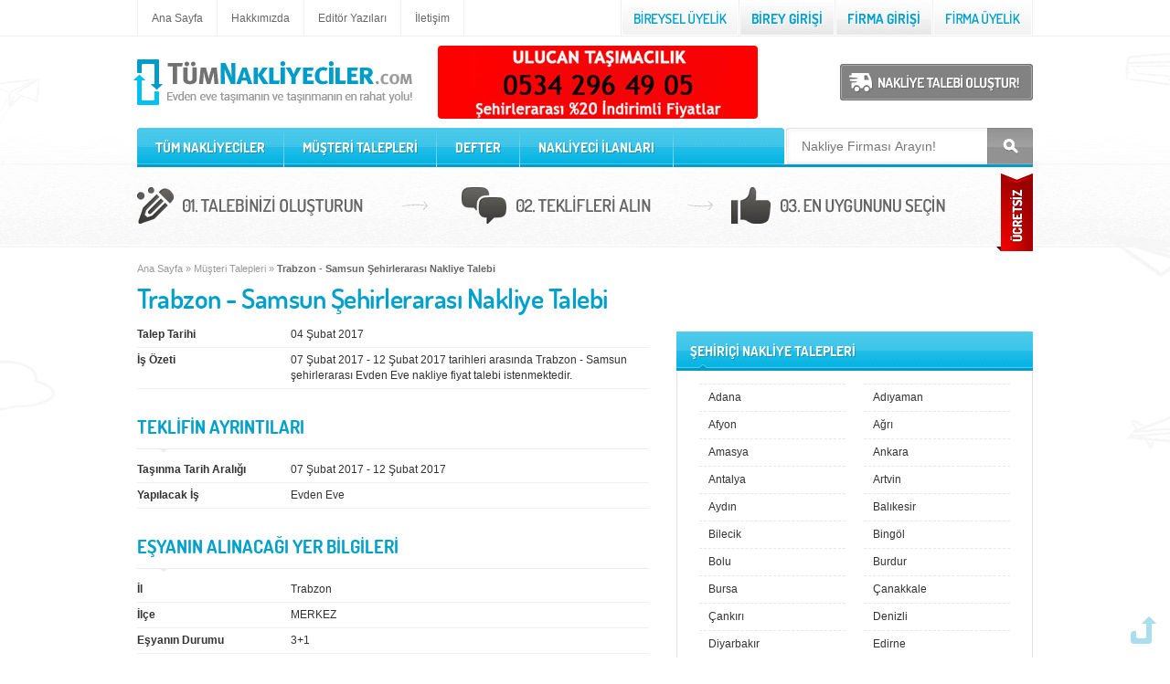

--- FILE ---
content_type: text/html; charset=utf-8
request_url: https://www.tumnakliyeciler.com/musteri-talepleri/1063
body_size: 21963
content:

<!DOCTYPE html PUBLIC "-//W3C//DTD XHTML 1.0 Transitional//EN" "https://www.w3.org/TR/xhtml1/DTD/xhtml1-transitional.dtd">
<html xmlns="http://www.w3.org/1999/xhtml">
<head><title>
	1063 no'lu Trabzon - Samsun Şehirlerarası Nakliye Talebi
</title><meta http-equiv="content-language" content="tr-TR" /><meta http-equiv="content-type" content="text/html; charset=utf-8" /><meta name="description" content="1063 no&#39;lu Trabzon - Samsun Şehirlerarası Nakliye Talebi, bu nakliye talebi hakkında bilgi alabilirsiniz aynı zamanda teklif verebilirsiniz." /><meta name="viewport" content="width=device-width, initial-scale=1, user-scalable=no" />
<link rel="stylesheet" type="text/css" href="/css/style.min.css?v=1.2" media="screen" />


    <link rel="canonical" href="https://www.tumnakliyeciler.com/musteri-talepleri/1063" />
    
<script type="text/javascript" src="/fancybox/lib/jquery.mousewheel-3.0.6.pack.js"></script>
<script type="text/javascript" src="/fancybox/source/jquery.fancybox.js?v=2.1.4"></script>
<script type="text/javascript" src="/fancybox/source/helpers/jquery.fancybox-buttons.js?v=1.0.5"></script>
<link rel="stylesheet" type="text/css" href="/fancybox/source/jquery.fancybox.css?v=2.1.4" media="screen" />
<link rel="stylesheet" type="text/css" href="/fancybox/source/helpers/jquery.fancybox-buttons.css?v=1.0.5" />
<script type="text/javascript">
    $(document).ready(function () {
        $(".fancybox").fancybox();
        $(".companyImages").fancybox();
        $(".iframe").fancybox({
            'width':'560',
            'autoScale': false,
            'transitionIn': 'none',
            'transitionOut': 'none',
            'type': 'iframe'
        });
        $(".iframes").fancybox({
            'width': '390',
            'autoScale': false,
            'transitionIn': 'none',
            'transitionOut': 'none',
            'type': 'iframe'
        });
    });
</script>


    <script type="text/javascript" src="/scripts/formatPrice.js"></script>
    <script type="text/javascript" src="/scripts/jquery.numeric.js"></script>
    <script type="text/javascript" language="javascript">
        $(document).ready(function () {
            $(".numeric").priceFormat({ centsLimit: 0, centsSeparator: '', thousandsSeparator: ',' });
        });
    </script>
</head>
<body>
    <form name="aspnetForm" method="post" action="./1063" id="aspnetForm">
<div>
<input type="hidden" name="__VIEWSTATE" id="__VIEWSTATE" value="/[base64]////[base64]/[base64]///[base64]////[base64]////[base64]///xZDS0VkaXRvci5ORVQuUmVzaXplRGlyAQAAAAd2YWx1ZV9fAAgCAAAAAAAAAAC4CwAAuAsAAPoAAADuAgAAAAXB////IUNLRWRpdG9yLk5FVC5TY2F5dENvbnRleHRDb21tYW5kcwEAAAAHdmFsdWVfXwAIAgAAAAEAAAAFwP///ydDS0VkaXRvci5ORVQuU2NheXRDb250ZXh0TWVudUl0ZW1zT3JkZXIBAAAAB3ZhbHVlX18ACAIAAAAHAAAACQMAAAAJAwAAAAUAAAAFvv///yFDS0VkaXRvci5ORVQuU2NheXRNb3JlU3VnZ2VzdGlvbnMBAAAAB3ZhbHVlX18ACAIAAAAAAAAABkMAAAAFZW5fVVMJAwAAAAZFAAAABTEsMSwxCQMAAAABuf///+f///8BAAAABkgAAAAEa2FtYQgAAAAJSQAAAAlKAAAACQMAAAAJTAAAAAAFs////xhDS0VkaXRvci5ORVQuU3RhcnR1cE1vZGUBAAAAB3ZhbHVlX18ACAIAAAAAAAAAAAEGTgAAABAvKF5ib2R5XC58XlwuKS9pBk8AAAAKL1x3K1wuXHcrLwlQAAAAAAAAAAAAAAAJOAAAAAlSAAAAAQk4AAAABlQAAAAERnVsbAlVAAAACVYAAAAAAQWp////[base64]/gAAAALCqwb/AAAAAsKsBgABAAACwq4GAQEAAALCrwYCAQAAAsKwCZYAAAAGBAEAAALCsgYFAQAAAsKzBgYBAAACwrQGBwEAAALCtQYIAQAAAsK2BgkBAAACwrcGCgEAAALCuAYLAQAAAsK5BgwBAAACwroJlgAAAAYOAQAAAsK8Bg8BAAACwr0GEAEAAALCvgYRAQAAAsK/[base64]/[base64]" />
</div>

<div>

	<input type="hidden" name="__VIEWSTATEGENERATOR" id="__VIEWSTATEGENERATOR" value="7BBB0C29" />
	<input type="hidden" name="__EVENTVALIDATION" id="__EVENTVALIDATION" value="/wEdAAP9/2tLc/cSVeVKXC4eUQjbTCewZqgnNKe/clcC6wRRwuheS8/Z20yrcWVVWbTQjkqq3m1KqgYZeDImfcLssZx5y8BN4Ms+aODYLvQw6r6tvg==" />
</div>
        <div id="outer-wrap">
            <div id="inner-wrap">
                <div class="main-wrap">
                    <div id="toTop"><a href="#" onclick="$('html,body').animate({scrollTop:0},500,function(){});return false;">Yukarı</a></div>
                    
<script type="text/javascript">
    function external() {
        if (!document.getElementsByTagName) return;
        var linkler = document.getElementsByTagName("a");
        var linklerAdet = linkler.length;
        for (var i = 0; i < linklerAdet; i++) {
            var tekLink = linkler[i];
            if (tekLink.getAttribute("href") && tekLink.getAttribute("rel") == "external nofollow") {
                tekLink.target = "_blank";
            }
        }
    } window.onload = external;
</script>
<div id="topBar">
    <div class="wrap">
        <div id="topLinks">
            <ul>
                <li><a href="/" rel="dofollow" title="Evden eve nakliye">Ana Sayfa</a></li>
                <li><a href="/hakkimizda">Hakkımızda</a></li>
                <li><a href="/editor-yazilari">Editör Yazıları</a></li>
                <li><a href="/iletisim">İletişim</a></li>
            </ul>
        </div>
        <div id="ctl00_header_pnlNotLogin">
	
            <div id="topLogin">
                <ul>
                    <li><a href="/uyelik/sirketinizi-ekleyin">
                        <img src="/images/top-new-company.png" alt="yeni şirket" /></a></li>
                    <li><a href="/login/sirket-giris">
                        <img src="/images/top-enter-company.png" alt="firma giriş" /></a></li>
                    <li><a href="/login/uye-giris">
                        <img src="/images/top-enter-user.png" alt="kullanıcı giriş" /></a></li>
                    <li><a href="/uyelik/uye-olun">
                        <img src="/images/top-new-user.png" alt="yeni kullanıcı" /></a></li>
                </ul>
            </div>
        
</div>
        
    </div>
</div>
<div id="head">
    <a class="nav-btn" id="nav-open-btn" href="#nav">MENU</a>
    <div class="wrap">
        <div id="logo">
            <a href="/" rel="dofollow" title="Evden eve taşımanın ve taşınmanın en rahat yolu!">
                <img src="/images/logo.png" alt="Evden eve taşımanın en rahat yolu" />
                
            </a>
        </div>
        <div id="topButtons">
            
            <a href="/uye/nakliye-talebi-olustur">
                <img src="/images/button-ask-price.png" alt="" /></a>
        </div>
        <div class="bannerTop">
            <li><a href=tel:+905342964905 rel="external nofollow" alt=""><img src=/images/ulucanlar.png /></a></li>
        </div>
    </div>
</div>
<div id="mobilebanner">
    <a href="tel:+905342964905" rel="nofollow">
        <img src="/images/ulucanlar.png" alt="Ulucan Nakliyat" style="margin-bottom: 15px;" />
    </a>
    
    
</div>
<div class="jui-message"></div>

                    
<div id="nav-wrap">
	<div class="wrap">
		<div id="nav" role="navigation">
			<div class="block">
				<div id="topSearch">
					<input name="ctl00$navigation$tbSearch" type="text" id="ctl00_navigation_tbSearch" class="keyword" placeholder="Nakliye Firması Arayın!" />
					<a href="javascript:;" onclick="CommonOperation.MakeSearch();"><img src="/images/link.gif" alt="Button" class="none" /></a>
				</div>
				<ul id="topnav">
					<li class="fc">
						<a href="/">TÜM NAKLİYECİLER</a>
						<span class="general">
                            
                                    <i><a href="/evden-eve-nakliye-firmalari/adana/1">Adana</a></i>
                                
                                    <i><a href="/evden-eve-nakliye-firmalari/adiyaman/2">Adıyaman</a></i>
                                
                                    <i><a href="/evden-eve-nakliye-firmalari/afyon/3">Afyon</a></i>
                                
                                    <i><a href="/evden-eve-nakliye-firmalari/agri/4">Ağrı</a></i>
                                
                                    <i><a href="/evden-eve-nakliye-firmalari/aksaray/68">Aksaray</a></i>
                                
                                    <i><a href="/evden-eve-nakliye-firmalari/amasya/5">Amasya</a></i>
                                
                                    <i><a href="/evden-eve-nakliye-firmalari/ankara/6">Ankara</a></i>
                                
                                    <i><a href="/evden-eve-nakliye-firmalari/antalya/7">Antalya</a></i>
                                
                                    <i><a href="/evden-eve-nakliye-firmalari/ardahan/75">Ardahan</a></i>
                                
                                    <i><a href="/evden-eve-nakliye-firmalari/artvin/8">Artvin</a></i>
                                
                                    <i><a href="/evden-eve-nakliye-firmalari/aydin/9">Aydın</a></i>
                                
                                    <i><a href="/evden-eve-nakliye-firmalari/balikesir/10">Balıkesir</a></i>
                                
                                    <i><a href="/evden-eve-nakliye-firmalari/bartin/74">Bartın</a></i>
                                
                                    <i><a href="/evden-eve-nakliye-firmalari/batman/72">Batman</a></i>
                                
                                    <i><a href="/evden-eve-nakliye-firmalari/bayburt/69">Bayburt</a></i>
                                
                                    <i><a href="/evden-eve-nakliye-firmalari/bilecik/11">Bilecik</a></i>
                                
                                    <i><a href="/evden-eve-nakliye-firmalari/bingol/12">Bingöl</a></i>
                                
                                    <i><a href="/evden-eve-nakliye-firmalari/bitlis/13">Bitlis</a></i>
                                
                                    <i><a href="/evden-eve-nakliye-firmalari/bolu/14">Bolu</a></i>
                                
                                    <i><a href="/evden-eve-nakliye-firmalari/burdur/15">Burdur</a></i>
                                
                                    <i><a href="/evden-eve-nakliye-firmalari/bursa/16">Bursa</a></i>
                                
                                    <i><a href="/evden-eve-nakliye-firmalari/canakkale/17">Çanakkale</a></i>
                                
                                    <i><a href="/evden-eve-nakliye-firmalari/cankiri/18">Çankırı</a></i>
                                
                                    <i><a href="/evden-eve-nakliye-firmalari/corum/19">Çorum</a></i>
                                
                                    <i><a href="/evden-eve-nakliye-firmalari/denizli/20">Denizli</a></i>
                                
                                    <i><a href="/evden-eve-nakliye-firmalari/diyarbakir/21">Diyarbakır</a></i>
                                
                                    <i><a href="/evden-eve-nakliye-firmalari/duzce/81">Düzce</a></i>
                                
                                    <i><a href="/evden-eve-nakliye-firmalari/edirne/22">Edirne</a></i>
                                
                                    <i><a href="/evden-eve-nakliye-firmalari/elazig/23">Elazığ</a></i>
                                
                                    <i><a href="/evden-eve-nakliye-firmalari/erzincan/24">Erzincan</a></i>
                                
                                    <i><a href="/evden-eve-nakliye-firmalari/erzurum/25">Erzurum</a></i>
                                
                                    <i><a href="/evden-eve-nakliye-firmalari/eskisehir/26">Eskişehir</a></i>
                                
                                    <i><a href="/evden-eve-nakliye-firmalari/gaziantep/27">Gaziantep</a></i>
                                
                                    <i><a href="/evden-eve-nakliye-firmalari/giresun/28">Giresun</a></i>
                                
                                    <i><a href="/evden-eve-nakliye-firmalari/gumushane/29">Gümüşhane</a></i>
                                
                                    <i><a href="/evden-eve-nakliye-firmalari/hakkari/30">Hakkari</a></i>
                                
                                    <i><a href="/evden-eve-nakliye-firmalari/hatay/31">Hatay</a></i>
                                
                                    <i><a href="/evden-eve-nakliye-firmalari/igdir/76">Iğdır</a></i>
                                
                                    <i><a href="/evden-eve-nakliye-firmalari/isparta/32">Isparta</a></i>
                                
                                    <i><a href="/evden-eve-nakliye-firmalari/istanbul/34">İstanbul</a></i>
                                
                                    <i><a href="/evden-eve-nakliye-firmalari/izmir/35">İzmir</a></i>
                                
                                    <i><a href="/evden-eve-nakliye-firmalari/kmaras/46">K.Maraş</a></i>
                                
                                    <i><a href="/evden-eve-nakliye-firmalari/karabuk/78">Karabük</a></i>
                                
                                    <i><a href="/evden-eve-nakliye-firmalari/karaman/70">Karaman</a></i>
                                
                                    <i><a href="/evden-eve-nakliye-firmalari/kars/36">Kars</a></i>
                                
                                    <i><a href="/evden-eve-nakliye-firmalari/kastamonu/37">Kastamonu</a></i>
                                
                                    <i><a href="/evden-eve-nakliye-firmalari/kayseri/38">Kayseri</a></i>
                                
                                    <i><a href="/evden-eve-nakliye-firmalari/kirikkale/71">Kırıkkale</a></i>
                                
                                    <i><a href="/evden-eve-nakliye-firmalari/kirklareli/39">Kırklareli</a></i>
                                
                                    <i><a href="/evden-eve-nakliye-firmalari/kirsehir/40">Kırşehir</a></i>
                                
                                    <i><a href="/evden-eve-nakliye-firmalari/kilis/79">Kilis</a></i>
                                
                                    <i><a href="/evden-eve-nakliye-firmalari/kocaeli/41">Kocaeli</a></i>
                                
                                    <i><a href="/evden-eve-nakliye-firmalari/konya/42">Konya</a></i>
                                
                                    <i><a href="/evden-eve-nakliye-firmalari/kutahya/43">Kütahya</a></i>
                                
                                    <i><a href="/evden-eve-nakliye-firmalari/malatya/44">Malatya</a></i>
                                
                                    <i><a href="/evden-eve-nakliye-firmalari/manisa/45">Manisa</a></i>
                                
                                    <i><a href="/evden-eve-nakliye-firmalari/mardin/47">Mardin</a></i>
                                
                                    <i><a href="/evden-eve-nakliye-firmalari/mersin/33">Mersin</a></i>
                                
                                    <i><a href="/evden-eve-nakliye-firmalari/mugla/48">Muğla</a></i>
                                
                                    <i><a href="/evden-eve-nakliye-firmalari/mus/49">Muş</a></i>
                                
                                    <i><a href="/evden-eve-nakliye-firmalari/nevsehir/50">Nevşehir</a></i>
                                
                                    <i><a href="/evden-eve-nakliye-firmalari/nigde/51">Niğde</a></i>
                                
                                    <i><a href="/evden-eve-nakliye-firmalari/ordu/52">Ordu</a></i>
                                
                                    <i><a href="/evden-eve-nakliye-firmalari/osmaniye/80">Osmaniye</a></i>
                                
                                    <i><a href="/evden-eve-nakliye-firmalari/rize/53">Rize</a></i>
                                
                                    <i><a href="/evden-eve-nakliye-firmalari/sakarya/54">Sakarya</a></i>
                                
                                    <i><a href="/evden-eve-nakliye-firmalari/samsun/55">Samsun</a></i>
                                
                                    <i><a href="/evden-eve-nakliye-firmalari/siirt/56">Siirt</a></i>
                                
                                    <i><a href="/evden-eve-nakliye-firmalari/sinop/57">Sinop</a></i>
                                
                                    <i><a href="/evden-eve-nakliye-firmalari/sivas/58">Sivas</a></i>
                                
                                    <i><a href="/evden-eve-nakliye-firmalari/sanliurfa/63">Şanlıurfa</a></i>
                                
                                    <i><a href="/evden-eve-nakliye-firmalari/sirnak/73">Şırnak</a></i>
                                
                                    <i><a href="/evden-eve-nakliye-firmalari/tekirdag/59">Tekirdağ</a></i>
                                
                                    <i><a href="/evden-eve-nakliye-firmalari/tokat/60">Tokat</a></i>
                                
                                    <i><a href="/evden-eve-nakliye-firmalari/trabzon/61">Trabzon</a></i>
                                
                                    <i><a href="/evden-eve-nakliye-firmalari/tunceli/62">Tunceli</a></i>
                                
                                    <i><a href="/evden-eve-nakliye-firmalari/usak/64">Uşak</a></i>
                                
                                    <i><a href="/evden-eve-nakliye-firmalari/van/65">Van</a></i>
                                
                                    <i><a href="/evden-eve-nakliye-firmalari/yalova/77">Yalova</a></i>
                                
                                    <i><a href="/evden-eve-nakliye-firmalari/yozgat/66">Yozgat</a></i>
                                
                                    <i><a href="/evden-eve-nakliye-firmalari/zonguldak/67">Zonguldak</a></i>
                                
						</span>
					</li>
					<li class="spacer"><img src="/images/nav-spacer.png" alt="ara" /></li>
		            <li><a href="/musteri-talepleri">MÜŞTERİ TALEPLERİ</a></li>
		            <li class="spacer"><img src="/images/nav-spacer.png" alt="ara" /></li>
		            <li><a href="/nakliyeci-talepleri">DEFTER</a></li>
		            <li class="spacer"><img src="/images/nav-spacer.png" alt="ara" /></li>
		            <li><a href="/nakliyeci-ilanlari">NAKLİYECİ İLANLARI</a></li>
		            <li class="spacer"><img src="/images/nav-spacer.png" alt="ara" /></li>
				</ul>
				<a class="close-btn" id="nav-close-btn" href="#top">Back</a>
			</div>
		</div>
	</div>
</div>
                    <div class="w100"> 
                        <div class="wrap">
                            <div id="addRequest"><a href="/uye/nakliye-talebi-olustur">Talebinizi oluşuturun, teklifleri alın, en uygununu seçin</a></div>
                            <div class="content">
                                 
                                
                                <div id="breadcrumb">
                                    <div id="ctl00_pnlNavMap">
	<a href="/">Ana Sayfa</a> » <a href="/musteri-talepleri">Müşteri Talepleri</a> » <strong>Trabzon - Samsun Şehirlerarası Nakliye Talebi</strong>
</div>
                                </div>
                                <div id="ctl00_pnlPageTitle" class="pageTitle">
	<h1>Trabzon - Samsun Şehirlerarası Nakliye Talebi</h1>
</div>
                                <div class="lb">
                                    
<div class="requestDetail">
	<i>
		<label>Talep Tarihi</label>
		<span>04 Şubat 2017</span>
	</i>
	<i>
		<label>İş Özeti</label>
		<span>07 Şubat 2017 - 12 Şubat 2017 tarihleri arasında Trabzon - Samsun şehirlerarası  Evden Eve nakliye  fiyat talebi istenmektedir.</span>
	</i>
</div>
<div class="subTitle">TEKLİFİN AYRINTILARI</div>
<div class="requestDetail">
    <i>
        <label>Taşınma Tarih Aralığı</label>
        <span>07 Şubat 2017 - 12 Şubat 2017</span>
    </i>
    <i>
        <label>Yapılacak İş</label>
        <span>Evden Eve</span>
    </i>
</div>
<div class="subTitle">EŞYANIN ALINACAĞI YER BİLGİLERİ</div>
<div class="requestDetail">
    <i>
        <label>İl</label>
        <span>Trabzon</span>
    </i>
    <i>
        <label>İlçe</label>
        <span>MERKEZ</span>
    </i>
    <i>
        <label>Eşyanın Durumu</label>
        <span>3+1</span>
    </i>
    <i>
        <label>Eşya Nasıl Taşınabilir</label>
        <span>Asansör Kullanılacak</span>
    </i>
    <i>
        <label>Kat Durumu</label>
        <span>6</span>
    </i>
    <i>
        <label>Paketleme Nasıl Olacak</label>
        <span>Paketleme Şirket Tarafından Yapılacak</span>
    </i>
</div>
<div class="subTitle">EŞYANIN GİDECEĞİ YER BİLGİLERİ</div>
<div class="requestDetail">
    <i>
        <label>İl</label>
        <span>Samsun</span>
    </i>
    <i>
        <label>İlçe</label>
        <span>BAFRA</span>
    </i>
    <i>
        <label>Eşya Nasıl Taşınabilir</label>
        <span>Asansör Yok, Merdiven Kullanılacak</span>
    </i>
    <i>
        <label>Kat Durumu</label>
        <span>Giriş</span>
    </i>
</div>
<div class="subTitle">AÇIKLAMA</div>
<div class="requestDetail">
    <p>Eşyaların demonte edilerek, depolamaya uygun bir şekilde sağlam ve temiz malzemelerle paketlenmesini istiyorum.</p>
</div>
<div id="ctl00_leftblock_pnlRequestFormNotAuth">
	
    <div class="makeOffer"><a href="/uyelik/sirketinizi-ekleyin"><img src="/images/make-offer.png" alt="" /></a></div>

</div>

<div class="subTitle">ONLINE EKSPERTİZ - EŞYA FOTOĞRAFLARI</div>

<strong>Kullanıcının talebine ait resimleri görmek için üye olmanız gerekmektedir.</strong>

                                </div>
                                <div class="rb">
                                    

<div class="headerBlue">
	<h4>ŞEHİRİÇİ NAKLİYE TALEPLERİ</h4>
	<span></span>
</div>
<div class="box390">
	<div class="rbCity">
		<ul>
            
                    <li><a href="/musteri-talepleri/sehirici/adana/1">Adana</a></li>
                
                    <li><a href="/musteri-talepleri/sehirici/adiyaman/2">Adıyaman</a></li>
                
                    <li><a href="/musteri-talepleri/sehirici/afyon/3">Afyon</a></li>
                
                    <li><a href="/musteri-talepleri/sehirici/agri/4">Ağrı</a></li>
                
                    <li><a href="/musteri-talepleri/sehirici/amasya/5">Amasya</a></li>
                
                    <li><a href="/musteri-talepleri/sehirici/ankara/6">Ankara</a></li>
                
                    <li><a href="/musteri-talepleri/sehirici/antalya/7">Antalya</a></li>
                
                    <li><a href="/musteri-talepleri/sehirici/artvin/8">Artvin</a></li>
                
                    <li><a href="/musteri-talepleri/sehirici/aydin/9">Aydın</a></li>
                
                    <li><a href="/musteri-talepleri/sehirici/balikesir/10">Balıkesir</a></li>
                
                    <li><a href="/musteri-talepleri/sehirici/bilecik/11">Bilecik</a></li>
                
                    <li><a href="/musteri-talepleri/sehirici/bingol/12">Bingöl</a></li>
                
                    <li><a href="/musteri-talepleri/sehirici/bolu/14">Bolu</a></li>
                
                    <li><a href="/musteri-talepleri/sehirici/burdur/15">Burdur</a></li>
                
                    <li><a href="/musteri-talepleri/sehirici/bursa/16">Bursa</a></li>
                
                    <li><a href="/musteri-talepleri/sehirici/canakkale/17">Çanakkale</a></li>
                
                    <li><a href="/musteri-talepleri/sehirici/cankiri/18">Çankırı</a></li>
                
                    <li><a href="/musteri-talepleri/sehirici/denizli/20">Denizli</a></li>
                
                    <li><a href="/musteri-talepleri/sehirici/diyarbakir/21">Diyarbakır</a></li>
                
                    <li><a href="/musteri-talepleri/sehirici/edirne/22">Edirne</a></li>
                
                    <li><a href="/musteri-talepleri/sehirici/erzincan/24">Erzincan</a></li>
                
                    <li><a href="/musteri-talepleri/sehirici/erzurum/25">Erzurum</a></li>
                
                    <li><a href="/musteri-talepleri/sehirici/gaziantep/27">Gaziantep</a></li>
                
                    <li><a href="/musteri-talepleri/sehirici/giresun/28">Giresun</a></li>
                
                    <li><a href="/musteri-talepleri/sehirici/istanbul/34">İstanbul</a></li>
                
                    <li><a href="/musteri-talepleri/sehirici/izmir/35">İzmir</a></li>
                
                    <li><a href="/musteri-talepleri/sehirici/kars/36">Kars</a></li>
                
                    <li><a href="/musteri-talepleri/sehirici/kayseri/38">Kayseri</a></li>
                
                    <li><a href="/musteri-talepleri/sehirici/kocaeli/41">Kocaeli</a></li>
                
                    <li><a href="/musteri-talepleri/sehirici/konya/42">Konya</a></li>
                
                    <li><a href="/musteri-talepleri/sehirici/kutahya/43">Kütahya</a></li>
                
                    <li><a href="/musteri-talepleri/sehirici/malatya/44">Malatya</a></li>
                
                    <li><a href="/musteri-talepleri/sehirici/manisa/45">Manisa</a></li>
                
                    <li><a href="/musteri-talepleri/sehirici/kmaras/46">K.Maraş</a></li>
                
                    <li><a href="/musteri-talepleri/sehirici/mugla/48">Muğla</a></li>
                
                    <li><a href="/musteri-talepleri/sehirici/nevsehir/50">Nevşehir</a></li>
                
                    <li><a href="/musteri-talepleri/sehirici/nigde/51">Niğde</a></li>
                
                    <li><a href="/musteri-talepleri/sehirici/ordu/52">Ordu</a></li>
                
                    <li><a href="/musteri-talepleri/sehirici/rize/53">Rize</a></li>
                
                    <li><a href="/musteri-talepleri/sehirici/sakarya/54">Sakarya</a></li>
                
                    <li><a href="/musteri-talepleri/sehirici/samsun/55">Samsun</a></li>
                
                    <li><a href="/musteri-talepleri/sehirici/siirt/56">Siirt</a></li>
                
                    <li><a href="/musteri-talepleri/sehirici/sivas/58">Sivas</a></li>
                
                    <li><a href="/musteri-talepleri/sehirici/tekirdag/59">Tekirdağ</a></li>
                
                    <li><a href="/musteri-talepleri/sehirici/tokat/60">Tokat</a></li>
                
                    <li><a href="/musteri-talepleri/sehirici/trabzon/61">Trabzon</a></li>
                
                    <li><a href="/musteri-talepleri/sehirici/tunceli/62">Tunceli</a></li>
                
                    <li><a href="/musteri-talepleri/sehirici/sanliurfa/63">Şanlıurfa</a></li>
                
                    <li><a href="/musteri-talepleri/sehirici/yozgat/66">Yozgat</a></li>
                
                    <li><a href="/musteri-talepleri/sehirici/zonguldak/67">Zonguldak</a></li>
                
                    <li><a href="/musteri-talepleri/sehirici/aksaray/68">Aksaray</a></li>
                
                    <li><a href="/musteri-talepleri/sehirici/kirikkale/71">Kırıkkale</a></li>
                
                    <li><a href="/musteri-talepleri/sehirici/batman/72">Batman</a></li>
                
                    <li><a href="/musteri-talepleri/sehirici/bartin/74">Bartın</a></li>
                
                    <li><a href="/musteri-talepleri/sehirici/karabuk/78">Karabük</a></li>
                
                    <li><a href="/musteri-talepleri/sehirici/duzce/81">Düzce</a></li>
                
		</ul>
	</div>
    
	
</div>
<div class="box390bottom"></div>

<div class="headerBlue">
	<h4>ŞEHİRLERARASI NAKLİYE TALEPLERİ</h4>
	<span></span>
</div>
<div class="box390">
	<div class="rbCity">
		<ul>
            
                    <li><a href="/musteri-talepleri/sehirlerarasi/adana/1">Adana</a></li>
                
                    <li><a href="/musteri-talepleri/sehirlerarasi/adiyaman/2">Adıyaman</a></li>
                
                    <li><a href="/musteri-talepleri/sehirlerarasi/afyon/3">Afyon</a></li>
                
                    <li><a href="/musteri-talepleri/sehirlerarasi/agri/4">Ağrı</a></li>
                
                    <li><a href="/musteri-talepleri/sehirlerarasi/amasya/5">Amasya</a></li>
                
                    <li><a href="/musteri-talepleri/sehirlerarasi/ankara/6">Ankara</a></li>
                
                    <li><a href="/musteri-talepleri/sehirlerarasi/antalya/7">Antalya</a></li>
                
                    <li><a href="/musteri-talepleri/sehirlerarasi/artvin/8">Artvin</a></li>
                
                    <li><a href="/musteri-talepleri/sehirlerarasi/aydin/9">Aydın</a></li>
                
                    <li><a href="/musteri-talepleri/sehirlerarasi/balikesir/10">Balıkesir</a></li>
                
                    <li><a href="/musteri-talepleri/sehirlerarasi/bilecik/11">Bilecik</a></li>
                
                    <li><a href="/musteri-talepleri/sehirlerarasi/bingol/12">Bingöl</a></li>
                
                    <li><a href="/musteri-talepleri/sehirlerarasi/bitlis/13">Bitlis</a></li>
                
                    <li><a href="/musteri-talepleri/sehirlerarasi/bolu/14">Bolu</a></li>
                
                    <li><a href="/musteri-talepleri/sehirlerarasi/burdur/15">Burdur</a></li>
                
                    <li><a href="/musteri-talepleri/sehirlerarasi/bursa/16">Bursa</a></li>
                
                    <li><a href="/musteri-talepleri/sehirlerarasi/canakkale/17">Çanakkale</a></li>
                
                    <li><a href="/musteri-talepleri/sehirlerarasi/cankiri/18">Çankırı</a></li>
                
                    <li><a href="/musteri-talepleri/sehirlerarasi/corum/19">Çorum</a></li>
                
                    <li><a href="/musteri-talepleri/sehirlerarasi/denizli/20">Denizli</a></li>
                
                    <li><a href="/musteri-talepleri/sehirlerarasi/diyarbakir/21">Diyarbakır</a></li>
                
                    <li><a href="/musteri-talepleri/sehirlerarasi/edirne/22">Edirne</a></li>
                
                    <li><a href="/musteri-talepleri/sehirlerarasi/elazig/23">Elazığ</a></li>
                
                    <li><a href="/musteri-talepleri/sehirlerarasi/erzincan/24">Erzincan</a></li>
                
                    <li><a href="/musteri-talepleri/sehirlerarasi/erzurum/25">Erzurum</a></li>
                
                    <li><a href="/musteri-talepleri/sehirlerarasi/eskisehir/26">Eskişehir</a></li>
                
                    <li><a href="/musteri-talepleri/sehirlerarasi/gaziantep/27">Gaziantep</a></li>
                
                    <li><a href="/musteri-talepleri/sehirlerarasi/giresun/28">Giresun</a></li>
                
                    <li><a href="/musteri-talepleri/sehirlerarasi/gumushane/29">Gümüşhane</a></li>
                
                    <li><a href="/musteri-talepleri/sehirlerarasi/hakkari/30">Hakkari</a></li>
                
                    <li><a href="/musteri-talepleri/sehirlerarasi/hatay/31">Hatay</a></li>
                
                    <li><a href="/musteri-talepleri/sehirlerarasi/isparta/32">Isparta</a></li>
                
                    <li><a href="/musteri-talepleri/sehirlerarasi/mersin/33">Mersin</a></li>
                
                    <li><a href="/musteri-talepleri/sehirlerarasi/istanbul/34">İstanbul</a></li>
                
                    <li><a href="/musteri-talepleri/sehirlerarasi/izmir/35">İzmir</a></li>
                
                    <li><a href="/musteri-talepleri/sehirlerarasi/kars/36">Kars</a></li>
                
                    <li><a href="/musteri-talepleri/sehirlerarasi/kastamonu/37">Kastamonu</a></li>
                
                    <li><a href="/musteri-talepleri/sehirlerarasi/kayseri/38">Kayseri</a></li>
                
                    <li><a href="/musteri-talepleri/sehirlerarasi/kirklareli/39">Kırklareli</a></li>
                
                    <li><a href="/musteri-talepleri/sehirlerarasi/kirsehir/40">Kırşehir</a></li>
                
                    <li><a href="/musteri-talepleri/sehirlerarasi/kocaeli/41">Kocaeli</a></li>
                
                    <li><a href="/musteri-talepleri/sehirlerarasi/konya/42">Konya</a></li>
                
                    <li><a href="/musteri-talepleri/sehirlerarasi/kutahya/43">Kütahya</a></li>
                
                    <li><a href="/musteri-talepleri/sehirlerarasi/malatya/44">Malatya</a></li>
                
                    <li><a href="/musteri-talepleri/sehirlerarasi/manisa/45">Manisa</a></li>
                
                    <li><a href="/musteri-talepleri/sehirlerarasi/kmaras/46">K.Maraş</a></li>
                
                    <li><a href="/musteri-talepleri/sehirlerarasi/mardin/47">Mardin</a></li>
                
                    <li><a href="/musteri-talepleri/sehirlerarasi/mugla/48">Muğla</a></li>
                
                    <li><a href="/musteri-talepleri/sehirlerarasi/mus/49">Muş</a></li>
                
                    <li><a href="/musteri-talepleri/sehirlerarasi/nevsehir/50">Nevşehir</a></li>
                
                    <li><a href="/musteri-talepleri/sehirlerarasi/nigde/51">Niğde</a></li>
                
                    <li><a href="/musteri-talepleri/sehirlerarasi/ordu/52">Ordu</a></li>
                
                    <li><a href="/musteri-talepleri/sehirlerarasi/rize/53">Rize</a></li>
                
                    <li><a href="/musteri-talepleri/sehirlerarasi/sakarya/54">Sakarya</a></li>
                
                    <li><a href="/musteri-talepleri/sehirlerarasi/samsun/55">Samsun</a></li>
                
                    <li><a href="/musteri-talepleri/sehirlerarasi/siirt/56">Siirt</a></li>
                
                    <li><a href="/musteri-talepleri/sehirlerarasi/sinop/57">Sinop</a></li>
                
                    <li><a href="/musteri-talepleri/sehirlerarasi/sivas/58">Sivas</a></li>
                
                    <li><a href="/musteri-talepleri/sehirlerarasi/tekirdag/59">Tekirdağ</a></li>
                
                    <li><a href="/musteri-talepleri/sehirlerarasi/tokat/60">Tokat</a></li>
                
                    <li><a href="/musteri-talepleri/sehirlerarasi/trabzon/61">Trabzon</a></li>
                
                    <li><a href="/musteri-talepleri/sehirlerarasi/tunceli/62">Tunceli</a></li>
                
                    <li><a href="/musteri-talepleri/sehirlerarasi/sanliurfa/63">Şanlıurfa</a></li>
                
                    <li><a href="/musteri-talepleri/sehirlerarasi/usak/64">Uşak</a></li>
                
                    <li><a href="/musteri-talepleri/sehirlerarasi/van/65">Van</a></li>
                
                    <li><a href="/musteri-talepleri/sehirlerarasi/yozgat/66">Yozgat</a></li>
                
                    <li><a href="/musteri-talepleri/sehirlerarasi/zonguldak/67">Zonguldak</a></li>
                
                    <li><a href="/musteri-talepleri/sehirlerarasi/aksaray/68">Aksaray</a></li>
                
                    <li><a href="/musteri-talepleri/sehirlerarasi/bayburt/69">Bayburt</a></li>
                
                    <li><a href="/musteri-talepleri/sehirlerarasi/karaman/70">Karaman</a></li>
                
                    <li><a href="/musteri-talepleri/sehirlerarasi/kirikkale/71">Kırıkkale</a></li>
                
                    <li><a href="/musteri-talepleri/sehirlerarasi/batman/72">Batman</a></li>
                
                    <li><a href="/musteri-talepleri/sehirlerarasi/sirnak/73">Şırnak</a></li>
                
                    <li><a href="/musteri-talepleri/sehirlerarasi/bartin/74">Bartın</a></li>
                
                    <li><a href="/musteri-talepleri/sehirlerarasi/ardahan/75">Ardahan</a></li>
                
                    <li><a href="/musteri-talepleri/sehirlerarasi/igdir/76">Iğdır</a></li>
                
                    <li><a href="/musteri-talepleri/sehirlerarasi/yalova/77">Yalova</a></li>
                
                    <li><a href="/musteri-talepleri/sehirlerarasi/karabuk/78">Karabük</a></li>
                
                    <li><a href="/musteri-talepleri/sehirlerarasi/kilis/79">Kilis</a></li>
                
                    <li><a href="/musteri-talepleri/sehirlerarasi/osmaniye/80">Osmaniye</a></li>
                
                    <li><a href="/musteri-talepleri/sehirlerarasi/duzce/81">Düzce</a></li>
                
		</ul>
	</div>
    
	
</div>
<div class="box390bottom"></div>

                                </div>
                            </div>
                            
<div class="shortCut">
	<ul>
		<li><a href="/">Ana Sayfa</a></li>
		<li><span>/</span></li>
		<li><a href="#" onClick="$('html,body').animate({scrollTop:0},500,function(){});return false;">Sayfa Başı</a></li>
		<li><span>/</span></li>
		<li><a href="javascript:history.go(-1);">Geri</a></li>
	</ul>
</div>
                        </div>
                    </div>
                    
<div id="footerOut">
	<div class="wrap">
		<div id="footer">
			<div id="footerSlogan">Evden eve taşımanın ve taşınmanın en rahat yolu!</div>
			<div id="footerLinks">
				<ul>
                    
                            <li><a title='Adana evden eve nakliye' href="/evden-eve-nakliye-firmalari/adana/1">Adana Evden Eve Taşıma</a></li>
                        
                            <li><a title='Adıyaman evden eve nakliye' href="/evden-eve-nakliye-firmalari/adiyaman/2">Adıyaman Evden Eve Taşıma</a></li>
                        
                            <li><a title='Afyon evden eve nakliye' href="/evden-eve-nakliye-firmalari/afyon/3">Afyon Evden Eve Taşıma</a></li>
                        
                            <li><a title='Ağrı evden eve nakliye' href="/evden-eve-nakliye-firmalari/agri/4">Ağrı Evden Eve Taşıma</a></li>
                        
                            <li><a title='Aksaray evden eve nakliye' href="/evden-eve-nakliye-firmalari/aksaray/68">Aksaray Evden Eve Taşıma</a></li>
                        
                            <li><a title='Amasya evden eve nakliye' href="/evden-eve-nakliye-firmalari/amasya/5">Amasya Evden Eve Taşıma</a></li>
                        
                            <li><a title='Ankara evden eve nakliye' href="/evden-eve-nakliye-firmalari/ankara/6">Ankara Evden Eve Taşıma</a></li>
                        
                            <li><a title='Antalya evden eve nakliye' href="/evden-eve-nakliye-firmalari/antalya/7">Antalya Evden Eve Taşıma</a></li>
                        
                            <li><a title='Ardahan evden eve nakliye' href="/evden-eve-nakliye-firmalari/ardahan/75">Ardahan Evden Eve Taşıma</a></li>
                        
                            <li><a title='Artvin evden eve nakliye' href="/evden-eve-nakliye-firmalari/artvin/8">Artvin Evden Eve Taşıma</a></li>
                        
                            <li><a title='Aydın evden eve nakliye' href="/evden-eve-nakliye-firmalari/aydin/9">Aydın Evden Eve Taşıma</a></li>
                        
                            <li><a title='Balıkesir evden eve nakliye' href="/evden-eve-nakliye-firmalari/balikesir/10">Balıkesir Evden Eve Taşıma</a></li>
                        
                            <li><a title='Bartın evden eve nakliye' href="/evden-eve-nakliye-firmalari/bartin/74">Bartın Evden Eve Taşıma</a></li>
                        
                            <li><a title='Batman evden eve nakliye' href="/evden-eve-nakliye-firmalari/batman/72">Batman Evden Eve Taşıma</a></li>
                        
                            <li><a title='Bayburt evden eve nakliye' href="/evden-eve-nakliye-firmalari/bayburt/69">Bayburt Evden Eve Taşıma</a></li>
                        
                            <li><a title='Bilecik evden eve nakliye' href="/evden-eve-nakliye-firmalari/bilecik/11">Bilecik Evden Eve Taşıma</a></li>
                        
                            <li><a title='Bingöl evden eve nakliye' href="/evden-eve-nakliye-firmalari/bingol/12">Bingöl Evden Eve Taşıma</a></li>
                        
                            <li><a title='Bitlis evden eve nakliye' href="/evden-eve-nakliye-firmalari/bitlis/13">Bitlis Evden Eve Taşıma</a></li>
                        
                            <li><a title='Bolu evden eve nakliye' href="/evden-eve-nakliye-firmalari/bolu/14">Bolu Evden Eve Taşıma</a></li>
                        
                            <li><a title='Burdur evden eve nakliye' href="/evden-eve-nakliye-firmalari/burdur/15">Burdur Evden Eve Taşıma</a></li>
                        
                            <li><a title='Bursa evden eve nakliye' href="/evden-eve-nakliye-firmalari/bursa/16">Bursa Evden Eve Taşıma</a></li>
                        
                            <li><a title='Çanakkale evden eve nakliye' href="/evden-eve-nakliye-firmalari/canakkale/17">Çanakkale Evden Eve Taşıma</a></li>
                        
                            <li><a title='Çankırı evden eve nakliye' href="/evden-eve-nakliye-firmalari/cankiri/18">Çankırı Evden Eve Taşıma</a></li>
                        
                            <li><a title='Çorum evden eve nakliye' href="/evden-eve-nakliye-firmalari/corum/19">Çorum Evden Eve Taşıma</a></li>
                        
                            <li><a title='Denizli evden eve nakliye' href="/evden-eve-nakliye-firmalari/denizli/20">Denizli Evden Eve Taşıma</a></li>
                        
                            <li><a title='Diyarbakır evden eve nakliye' href="/evden-eve-nakliye-firmalari/diyarbakir/21">Diyarbakır Evden Eve Taşıma</a></li>
                        
                            <li><a title='Düzce evden eve nakliye' href="/evden-eve-nakliye-firmalari/duzce/81">Düzce Evden Eve Taşıma</a></li>
                        
                            <li><a title='Edirne evden eve nakliye' href="/evden-eve-nakliye-firmalari/edirne/22">Edirne Evden Eve Taşıma</a></li>
                        
                            <li><a title='Elazığ evden eve nakliye' href="/evden-eve-nakliye-firmalari/elazig/23">Elazığ Evden Eve Taşıma</a></li>
                        
                            <li><a title='Erzincan evden eve nakliye' href="/evden-eve-nakliye-firmalari/erzincan/24">Erzincan Evden Eve Taşıma</a></li>
                        
                            <li><a title='Erzurum evden eve nakliye' href="/evden-eve-nakliye-firmalari/erzurum/25">Erzurum Evden Eve Taşıma</a></li>
                        
                            <li><a title='Eskişehir evden eve nakliye' href="/evden-eve-nakliye-firmalari/eskisehir/26">Eskişehir Evden Eve Taşıma</a></li>
                        
                            <li><a title='Gaziantep evden eve nakliye' href="/evden-eve-nakliye-firmalari/gaziantep/27">Gaziantep Evden Eve Taşıma</a></li>
                        
                            <li><a title='Giresun evden eve nakliye' href="/evden-eve-nakliye-firmalari/giresun/28">Giresun Evden Eve Taşıma</a></li>
                        
                            <li><a title='Gümüşhane evden eve nakliye' href="/evden-eve-nakliye-firmalari/gumushane/29">Gümüşhane Evden Eve Taşıma</a></li>
                        
                            <li><a title='Hakkari evden eve nakliye' href="/evden-eve-nakliye-firmalari/hakkari/30">Hakkari Evden Eve Taşıma</a></li>
                        
                            <li><a title='Hatay evden eve nakliye' href="/evden-eve-nakliye-firmalari/hatay/31">Hatay Evden Eve Taşıma</a></li>
                        
                            <li><a title='Iğdır evden eve nakliye' href="/evden-eve-nakliye-firmalari/igdir/76">Iğdır Evden Eve Taşıma</a></li>
                        
                            <li><a title='Isparta evden eve nakliye' href="/evden-eve-nakliye-firmalari/isparta/32">Isparta Evden Eve Taşıma</a></li>
                        
                            <li><a title='İstanbul evden eve nakliye' href="/evden-eve-nakliye-firmalari/istanbul/34">İstanbul Evden Eve Taşıma</a></li>
                        
                            <li><a title='İzmir evden eve nakliye' href="/evden-eve-nakliye-firmalari/izmir/35">İzmir Evden Eve Taşıma</a></li>
                        
                            <li><a title='K.Maraş evden eve nakliye' href="/evden-eve-nakliye-firmalari/kmaras/46">K.Maraş Evden Eve Taşıma</a></li>
                        
                            <li><a title='Karabük evden eve nakliye' href="/evden-eve-nakliye-firmalari/karabuk/78">Karabük Evden Eve Taşıma</a></li>
                        
                            <li><a title='Karaman evden eve nakliye' href="/evden-eve-nakliye-firmalari/karaman/70">Karaman Evden Eve Taşıma</a></li>
                        
                            <li><a title='Kars evden eve nakliye' href="/evden-eve-nakliye-firmalari/kars/36">Kars Evden Eve Taşıma</a></li>
                        
                            <li><a title='Kastamonu evden eve nakliye' href="/evden-eve-nakliye-firmalari/kastamonu/37">Kastamonu Evden Eve Taşıma</a></li>
                        
                            <li><a title='Kayseri evden eve nakliye' href="/evden-eve-nakliye-firmalari/kayseri/38">Kayseri Evden Eve Taşıma</a></li>
                        
                            <li><a title='Kırıkkale evden eve nakliye' href="/evden-eve-nakliye-firmalari/kirikkale/71">Kırıkkale Evden Eve Taşıma</a></li>
                        
                            <li><a title='Kırklareli evden eve nakliye' href="/evden-eve-nakliye-firmalari/kirklareli/39">Kırklareli Evden Eve Taşıma</a></li>
                        
                            <li><a title='Kırşehir evden eve nakliye' href="/evden-eve-nakliye-firmalari/kirsehir/40">Kırşehir Evden Eve Taşıma</a></li>
                        
                            <li><a title='Kilis evden eve nakliye' href="/evden-eve-nakliye-firmalari/kilis/79">Kilis Evden Eve Taşıma</a></li>
                        
                            <li><a title='Kocaeli evden eve nakliye' href="/evden-eve-nakliye-firmalari/kocaeli/41">Kocaeli Evden Eve Taşıma</a></li>
                        
                            <li><a title='Konya evden eve nakliye' href="/evden-eve-nakliye-firmalari/konya/42">Konya Evden Eve Taşıma</a></li>
                        
                            <li><a title='Kütahya evden eve nakliye' href="/evden-eve-nakliye-firmalari/kutahya/43">Kütahya Evden Eve Taşıma</a></li>
                        
                            <li><a title='Malatya evden eve nakliye' href="/evden-eve-nakliye-firmalari/malatya/44">Malatya Evden Eve Taşıma</a></li>
                        
                            <li><a title='Manisa evden eve nakliye' href="/evden-eve-nakliye-firmalari/manisa/45">Manisa Evden Eve Taşıma</a></li>
                        
                            <li><a title='Mardin evden eve nakliye' href="/evden-eve-nakliye-firmalari/mardin/47">Mardin Evden Eve Taşıma</a></li>
                        
                            <li><a title='Mersin evden eve nakliye' href="/evden-eve-nakliye-firmalari/mersin/33">Mersin Evden Eve Taşıma</a></li>
                        
                            <li><a title='Muğla evden eve nakliye' href="/evden-eve-nakliye-firmalari/mugla/48">Muğla Evden Eve Taşıma</a></li>
                        
                            <li><a title='Muş evden eve nakliye' href="/evden-eve-nakliye-firmalari/mus/49">Muş Evden Eve Taşıma</a></li>
                        
                            <li><a title='Nevşehir evden eve nakliye' href="/evden-eve-nakliye-firmalari/nevsehir/50">Nevşehir Evden Eve Taşıma</a></li>
                        
                            <li><a title='Niğde evden eve nakliye' href="/evden-eve-nakliye-firmalari/nigde/51">Niğde Evden Eve Taşıma</a></li>
                        
                            <li><a title='Ordu evden eve nakliye' href="/evden-eve-nakliye-firmalari/ordu/52">Ordu Evden Eve Taşıma</a></li>
                        
                            <li><a title='Osmaniye evden eve nakliye' href="/evden-eve-nakliye-firmalari/osmaniye/80">Osmaniye Evden Eve Taşıma</a></li>
                        
                            <li><a title='Rize evden eve nakliye' href="/evden-eve-nakliye-firmalari/rize/53">Rize Evden Eve Taşıma</a></li>
                        
                            <li><a title='Sakarya evden eve nakliye' href="/evden-eve-nakliye-firmalari/sakarya/54">Sakarya Evden Eve Taşıma</a></li>
                        
                            <li><a title='Samsun evden eve nakliye' href="/evden-eve-nakliye-firmalari/samsun/55">Samsun Evden Eve Taşıma</a></li>
                        
                            <li><a title='Siirt evden eve nakliye' href="/evden-eve-nakliye-firmalari/siirt/56">Siirt Evden Eve Taşıma</a></li>
                        
                            <li><a title='Sinop evden eve nakliye' href="/evden-eve-nakliye-firmalari/sinop/57">Sinop Evden Eve Taşıma</a></li>
                        
                            <li><a title='Sivas evden eve nakliye' href="/evden-eve-nakliye-firmalari/sivas/58">Sivas Evden Eve Taşıma</a></li>
                        
                            <li><a title='Şanlıurfa evden eve nakliye' href="/evden-eve-nakliye-firmalari/sanliurfa/63">Şanlıurfa Evden Eve Taşıma</a></li>
                        
                            <li><a title='Şırnak evden eve nakliye' href="/evden-eve-nakliye-firmalari/sirnak/73">Şırnak Evden Eve Taşıma</a></li>
                        
                            <li><a title='Tekirdağ evden eve nakliye' href="/evden-eve-nakliye-firmalari/tekirdag/59">Tekirdağ Evden Eve Taşıma</a></li>
                        
                            <li><a title='Tokat evden eve nakliye' href="/evden-eve-nakliye-firmalari/tokat/60">Tokat Evden Eve Taşıma</a></li>
                        
                            <li><a title='Trabzon evden eve nakliye' href="/evden-eve-nakliye-firmalari/trabzon/61">Trabzon Evden Eve Taşıma</a></li>
                        
                            <li><a title='Tunceli evden eve nakliye' href="/evden-eve-nakliye-firmalari/tunceli/62">Tunceli Evden Eve Taşıma</a></li>
                        
                            <li><a title='Uşak evden eve nakliye' href="/evden-eve-nakliye-firmalari/usak/64">Uşak Evden Eve Taşıma</a></li>
                        
                            <li><a title='Van evden eve nakliye' href="/evden-eve-nakliye-firmalari/van/65">Van Evden Eve Taşıma</a></li>
                        
                            <li><a title='Yalova evden eve nakliye' href="/evden-eve-nakliye-firmalari/yalova/77">Yalova Evden Eve Taşıma</a></li>
                        
                            <li><a title='Yozgat evden eve nakliye' href="/evden-eve-nakliye-firmalari/yozgat/66">Yozgat Evden Eve Taşıma</a></li>
                        
                            <li><a title='Zonguldak evden eve nakliye' href="/evden-eve-nakliye-firmalari/zonguldak/67">Zonguldak Evden Eve Taşıma</a></li>
                        
				</ul>
			</div>
		</div>
	</div>
</div>
                    
<div id="bottomBar">
	<div class="wrap">
		<div id="w100">
			<div id="bottomEmail">
				<div><span>E-BÜLTEN'E KAYDOLUN :</span></div>
				<div><input name="ctl00$footer$tbEmail" type="text" id="ctl00_footer_tbEmail" placeholder="E-Posta Adresinizi Giriniz" class="input maillistEmail" style="width:230px;" /></div>
				<div><a href="javascript:;" onclick="CommonOperation.AddMaillist();"><img src="/images/button-join.png" alt="E-Posta Listemize Katılın" /></a></div>
			</div>
			<div id="bottomShare">
				<a href="https://www.twitter.com/tumnakliyeciler" target="_blank"><img src="/images/icon-tw.png" alt="twitter icon" /></a>
				<a href="https://www.facebook.com/tumnakliyeciler" target="_blank"><img src="/images/icon-fb.png" alt="facebook icon" /></a>
				<span>BİZİ TAKİP EDİN :</span>
			</div>		
		</div>
	</div>
</div>
<div id="bottom">
	<div class="wrap">
		<div id="bottomLinks">
			<a href="/hakkimizda">Hakkımızda</a>
			<span>|</span>
			<a href="/yasal-uyari">Yasal Uyarı</a>
			<span>|</span>
			<a href="/gizlilik-politikasi">Gizlilik Politikası</a>
			<span>|</span>
            <a href="/kullanim-sartlari">Kullanım Şartları</a>
			<span>|</span>
			<a href="/reklam">Reklam</a>
			<span>|</span>
			<a href="/iletisim">İletişim</a>
		</div>
		<div id="copyright">Copyright © 2012. Tüm hakları saklıdır<br />designed by <a href="http://www.bandointeractive.com" target="_blank" rel="dofollow"><strong>Bando Interactive</strong></a></div>
	</div>
</div>
                </div>
            </div>
        </div>
    </form>
    
<link rel="stylesheet" type="text/css" href="/css/font/stylesheet.css" media="screen" />
<link rel="stylesheet" type="text/css" href="/css/navigation.css" media="screen" />
<link rel="shortcut icon" href="/favicon.ico" type="image/x-icon" />
<script type="text/javascript" src="/scripts/jquery-1.11.0.min.js"></script>
<script type="text/javascript" src="/scripts/modernizr.js"></script>
<script type="text/javascript" src="/scripts/common.min.js"></script>
<script type="text/javascript" src="/scripts/bando.min.js"></script>
<script type="text/javascript" src="/scripts/main.js"></script>
<script type="text/javascript" src="/scripts/jquery.easing.1.3.js"></script>
<script type="text/javascript" src="/scripts/slides.min.jquery.js"></script>
<script type="text/javascript" src="/scripts/rotator.js"></script>
<script type="text/javascript" src="/scripts/jquery.charcounter.js"></script>
<script type="text/javascript" src="/scripts/jquery.validate.js"></script>
<script type="text/javascript">
        $().ready(function () {
            var phone_number = "ctl00_leftblock_tbGsm";
            jQuery.validator.addMethod("phoneTR", function (phone_number, element) {
                phone_number = phone_number.replace(/\s+/g, "");
                return this.optional(element) || phone_number.length > 9 &&
                phone_number.match(/\d{11}/);
            }, "");

            $("#aspnetForm").validate({
                rules: {
                    ctl00$leftblock$tbName: { required: true },
                    ctl00$leftblock$tbSurname: { required: true },
                    ctl00$leftblock$tbEmail: { required: true, email: true },
                    ctl00$leftblock$tbGsm: { required: true, phoneTR: true },
                    ctl00$leftblock$tbPhone: { required: false, phoneTR: true },
                    ctl00$leftblock$tbPhoneC: { required: true, phoneTR: true },
                    ctl00$leftblock$tbFax: { required: false, phoneTR: true },
                    ctl00$leftblock$tbPassword: { required: true, minlength: 6 },
                    ctl00$leftblock$tbRePassword: { required: true, minlength: 6, equalTo: '#ctl00_leftblock_tbPassword' },
                    ctl00$leftblock$tbTitle: { required: true },
                    ctl00$leftblock$tbWebsite: { required: false, url: true },
                    ctl00$leftblock$tbPhone2: { required: false, phoneTR: true },
                    ctl00$leftblock$tbAddress: { required: true },
                    ctl00$leftblock$tbStartDate: { required: true },
                    ctl00$leftblock$tbEndDate: { required: true },
                    ctl00$leftblock$tbDetail: { required: true },
                    ctl00$leftblock$tbSurname: { required: true },
                    ctl00$leftblock$tbOldPassword: { required: true, minlength: 6 },
                    ctl00$leftblock$tbMessage: { required: true },
                    ctl00$leftblock$tbPrice: { required: true },
                    ctl00$leftblock$tbCity: { required: true },
                    ctl00$leftblock$tbTown: { required: true },
                    ctl00$leftblock$tbTaxOffice: { required: true },
                    ctl00$leftblock$tbTaxNumber: { required: true },
                    ctl00$leftblock$ddlCities: {
                        required: {
                            depends: function (element) {
                                return $("#ctl00_leftblock_ddlCities").val() == '';
                            }
                        }
                    },
                    ctl00$leftblock$ddlTown: {
                        required: {
                            depends: function (element) {
                                return $("#ctl00_leftblock_ddlTown").val() == '';
                            }
                        }
                    },
                    ctl00$leftblock$ddlTransportType: {
                        required: {
                            depends: function (element) {
                                return $("#ctl00_leftblock_ddlTransportType").val() == '';
                            }
                        }
                    },
                    ctl00$leftblock$ddlCitiesTo: {
                        required: {
                            depends: function (element) {
                                return $("#ctl00_leftblock_ddlCitiesTo").val() == '';
                            }
                        }
                    },
                    ctl00$leftblock$ddlTownsTo: {
                        required: {
                            depends: function (element) {
                                return $("#ctl00_leftblock_ddlTownsTo").val() == '';
                            }
                        }
                    }
                },
                messages: {
                    ctl00$leftblock$tbName: { required: "" },
                    ctl00$leftblock$tbSurname: { required: "" },
                    ctl00$leftblock$tbEmail: { required: "", email: "" },
                    ctl00$leftblock$tbGsm: { required: "" },
                    ctl00$leftblock$tbPhone: { required: "" },
                    ctl00$leftblock$tbPhoneC: { required: "" },
                    ctl00$leftblock$tbFax: { required: "" },
                    ctl00$leftblock$tbPassword: { required: "",minlength:"" },
                    ctl00$leftblock$tbRePassword: { required: "", equalTo: "",minlength : "" },
                    ctl00$leftblock$tbTitle: { required: "" },
                    ctl00$leftblock$tbWebsite: { required: "" , url :"" },
                    ctl00_leftblock_tbPhone2: { required: "" },
                    ctl00$leftblock$tbAddress: { required: "" },
                    ctl00$leftblock$ddlCities: { required: "" },
                    ctl00$leftblock$ddlTown: { requried: "" },
                    ctl00_leftblock_tbPhoneC: { required: "" },
                    ctl00$leftblock$tbStartDate: { required: "" },
                    ctl00$leftblock$tbEndDate: { required: "" },
                    ctl00$leftblock$tbDetail: { required: "" },
                    ctl00$leftblock$ddlTownsTo: { required: "" },
                    ctl00$leftblock$tbSurname: { required: "" },
                    ctl00$leftblock$tbOldPassword: { required: "", minlength: "" },
                    ctl00$leftblock$tbMessage: { required: "" },
                    ctl00$leftblock$tbPrice: { required: "" },
                    ctl00$leftblock$tbCity: { required: "" },
                    ctl00$leftblock$tbTown: { required: "" },
                    ctl00$leftblock$tbTaxOffice: { required: "" },
                    ctl00$leftblock$tbTaxNumber: { required: "" },
                }
            });
    });

    //No validation for company request
    $(function () {
        $('#ctl00_leftblock_imgBtnNext,#ctl00_leftblock_imgBtnPrev,#ctl00_leftblock_btGo').click(function () {
            $('#aspnetForm').find('.input ').each(function () {
                $(this).rules('remove', 'required');
            });
        });
    })
</script>
   

<link href="/css/ui-lightness/jquery-ui-1.10.1.custom.css" rel="stylesheet" />
<script type="text/javascript" lang="javascript" src="/scripts/jquery-ui-1.10.1.custom.min.js"></script>

<script type="text/javascript">
    var _gaq = _gaq || [];
    _gaq.push(['_setAccount', 'UA-9846308-37']);
    _gaq.push(['_trackPageview']);
    (function () {
        var ga = document.createElement('script'); ga.type = 'text/javascript'; ga.async = true;
        ga.src = ('https:' == document.location.protocol ? 'https://ssl' : 'http://www') + '.google-analytics.com/ga.js';
        var s = document.getElementsByTagName('script')[0]; s.parentNode.insertBefore(ga, s);
    })();

    //All Announcements
    $(document).ready(function () {
        $('img[delayedsrc]').each(function () {
            $(this).attr('src', $(this).attr('delayedsrc'));
        });

        CommonOperation.BindAnnouncements();

        //Sağda yer alan bannerları mobil sürümde sol tarafa alıyoruz.
        var screenSize = $(document).width();
        if (screenSize < 720) {
            $(".cityBanners").appendTo("#mobilebanner");
            $("#bannerlist").appendTo("#mobilebanner");

            ////For EuropaTrans
            //$("a#europaTrans").removeAttr("target");
            //$("a#europaTrans").attr("href", "tel:+903124821222");
        }

        $(window).resize(function () {
            var screenSize2 = $(document).width();
            if (screenSize2 < 720) {
                $(".cityBanners").appendTo("#mobilebanner");
                $("#bannerlist").appendTo("#mobilebanner");

                ////For EuropaTrans
                //$("a#europaTrans").removeAttr("target");
                //$("a#europaTrans").attr("href", "tel:+903124821222");
            }
            else {
                $("#bannerlist").prependTo($(".rb"));
                $(".cityBanners").prependTo($(".companyList ul"));

                ////For EuropaTrans
                //$("a#europaTrans").attr("target", "_blank");
                //$("a#europaTrans").attr("href", "http://www.europatrans.com.tr");
            }
        });
    });
</script>

    
    
<script type="text/javascript" src="/fancybox/lib/jquery.mousewheel-3.0.6.pack.js"></script>
<script type="text/javascript" src="/fancybox/source/jquery.fancybox.js?v=2.1.4"></script>
<script type="text/javascript" src="/fancybox/source/helpers/jquery.fancybox-buttons.js?v=1.0.5"></script>
<link rel="stylesheet" type="text/css" href="/fancybox/source/jquery.fancybox.css?v=2.1.4" media="screen" />
<link rel="stylesheet" type="text/css" href="/fancybox/source/helpers/jquery.fancybox-buttons.css?v=1.0.5" />
<script type="text/javascript">
    $(document).ready(function () {
        $(".fancybox").fancybox();
        $(".companyImages").fancybox();
        $(".iframe").fancybox({
            'width':'560',
            'autoScale': false,
            'transitionIn': 'none',
            'transitionOut': 'none',
            'type': 'iframe'
        });
        $(".iframes").fancybox({
            'width': '390',
            'autoScale': false,
            'transitionIn': 'none',
            'transitionOut': 'none',
            'type': 'iframe'
        });
    });
</script>


<script defer src="https://static.cloudflareinsights.com/beacon.min.js/vcd15cbe7772f49c399c6a5babf22c1241717689176015" integrity="sha512-ZpsOmlRQV6y907TI0dKBHq9Md29nnaEIPlkf84rnaERnq6zvWvPUqr2ft8M1aS28oN72PdrCzSjY4U6VaAw1EQ==" data-cf-beacon='{"version":"2024.11.0","token":"59c659bd6f3a4840b42a8b9ad2cc1f67","r":1,"server_timing":{"name":{"cfCacheStatus":true,"cfEdge":true,"cfExtPri":true,"cfL4":true,"cfOrigin":true,"cfSpeedBrain":true},"location_startswith":null}}' crossorigin="anonymous"></script>
</body>
</html>


--- FILE ---
content_type: application/javascript
request_url: https://www.tumnakliyeciler.com/scripts/common.min.js
body_size: 1672
content:
var CommonOperation={Params:null,ItemTemplate:'<li><a href="javascript:;"><span><strong>@Name<\/strong> - Tel: @Phone<\/span>@Detail<\/a><\/li>',CommentItemTemplate:'<li><div class="editorialContent"><h2>@FullName, @Title<\/h2>@Detail<\/div><\/li>',AddAnnouncement:function(){var n=$("#all_companies_announcements_tbAnnouncement").val();CommonOperation.Params={action:"addAnnouncement",detail:n};CommonOperation.DoRequest(CommonOperation.Params)},BindAnnouncements:function(){CommonOperation.Params={action:"bindAnnouncements"};CommonOperation.DoRequest(CommonOperation.Params)},BindAnnouncementDetails:function(n){var r=n,u,t;if(void 0!=r&&0!=r.length)for(u=$(".all-announcement-list"),u.empty(),i=0;i<r.length;i++)t=CommonOperation.ItemTemplate,t=t.replace("@Name",r[i].Member.Title),t=t.replace("@Phone",r[i].Member.Phone),t=t.replace("@Detail",r[i].Detail),u.append(t)},SendMessage:function(){var n=$("#ctl00_rightblock_send_message_to_company_tbMessageTitle").val(),t=$("#ctl00_rightblock_send_message_to_company_tbMessage").val();CommonOperation.Params={action:"sendMessage",messageTitle:n,messageDetail:t};CommonOperation.DoRequest(CommonOperation.Params)},AddMaillist:function(){var n=$(".maillistEmail").val();CommonOperation.Params={action:"addMaillist",email:n};CommonOperation.DoRequest(CommonOperation.Params)},MakeBid:function(){var n=$(".requestPrice").val(),t=CKEDITOR.instances.ctl00_leftblock_tbDetail.getData(),i=$(".hdnRequestId").val();CommonOperation.Params={action:"makeBid",price:n,detail:t,requestId:i};CommonOperation.DoRequest(CommonOperation.Params)},AddCompanyRequest:function(){var n=$(".companyName").val(),t=$(".phone").val(),i=$(".gsm").val(),r=CKEDITOR.instances.ctl00_leftblock_tbDetail.getData();CommonOperation.Params={action:"addCompanyRequest",companyName:n,phone:t,gsm:i,detail:r};CommonOperation.DoRequest(CommonOperation.Params)},AddComment:function(){var n=$(".hdnEditorialId").val(),t=CKEDITOR.instances.ctl00_leftblock_tbDetail.getData();CommonOperation.Params={action:"addComment",editorialId:n,detail:t};CommonOperation.DoRequest(CommonOperation.Params)},BindComments:function(){var n=$(".hdnEditorialId").val();CommonOperation.Params={action:"bindComments",editorialId:n};CommonOperation.DoRequest(CommonOperation.Params)},BindCommentDetails:function(n){var r=n,u,t;if(void 0==r||0==r.length)return void $(".no-message").text("Bu yazı için yapılmış yorum bulunmamaktadır. İlk yorum yapan siz olun!");for(u=$(".commentArea"),u.empty(),i=0;i<r.length;i++)t=CommonOperation.CommentItemTemplate,t=t.replace("@FullName",r[i].Member.FullName),t=t.replace("@Title",r[i].Member.Title),t=t.replace("@Detail",r[i].Detail),u.append(t)},IncreaseVisitCount:function(n){var t=n;CommonOperation.Params={action:"increaseVisitCount",companyId:t};CommonOperation.DoRequest(CommonOperation.Params)},MakeSearch:function(){var n=$(".keyword").val();CommonOperation.Params={action:"makeSearch",keyword:n};CommonOperation.DoRequest(CommonOperation.Params)},CalculatePackagePrice:function(){var n=$(".hdnPackageId").val(),t=$(".ddlPackageDuration option:selected").val();CommonOperation.Params={action:"calculatePackagePrice",packageId:n,duration:t};CommonOperation.DoRequest(CommonOperation.Params)},BindPackagePrices:function(n){var t=n,u=$(".ddlPackageDuration option:selected").val(),e=ToTitleCase(t.Name),i,r;switch($(".packageName").text(e),u){case"1":i=CalculateTax(t.Price1);r=t.Price1+i;$(".originalPrice").text(t.Price1);$(".salePrice").text(t.Price1);$(".taxPrice").text(i);$(".totalPrice").text(r);break;case"3":var i=CalculateTax(t.Price3),r=t.Price3+i,f=t.Price1*u;$(".originalPrice").text(f);$(".salePrice").text(t.Price3);$(".taxPrice").text(i);$(".totalPrice").text(r);break;case"6":var i=CalculateTax(t.Price6),r=t.Price6+i,f=t.Price1*u;$(".originalPrice").text(f);$(".salePrice").text(t.Price6);$(".taxPrice").text(i);$(".totalPrice").text(r);break;case"9":var i=CalculateTax(t.Price9),r=t.Price9+i,f=t.Price1*u;$(".originalPrice").text(f);$(".salePrice").text(t.Price9);$(".taxPrice").text(i);$(".totalPrice").text(r);break;case"12":var i=CalculateTax(t.Price12),r=t.Price12+i,f=t.Price1*u;$(".originalPrice").text(f);$(".salePrice").text(t.Price12);$(".taxPrice").text(i);$(".totalPrice").text(r)}},DoRequest:function(n){$.ajax({type:"POST",dataType:"json",url:"/handler/common.ashx",data:n,success:function(t){var i;if(null!=t)switch(n.action){case"addAnnouncement":0==t.ActionResult?(ShowMessageBox("İşlem Başarılı",t.Message,!0),document.getElementById("all_companies_announcements_tbAnnouncement").value="",CommonOperation.BindAnnouncements()):ShowMessageBox("İşlem Başarısız",t.Message,!1);break;case"bindAnnouncements":CommonOperation.BindAnnouncementDetails(t);break;case"sendMessage":0==t.ActionResult?(ShowMessageBox("Mesajınız Gönderildi",t.Message,!0),document.getElementById("ctl00_rightblock_send_message_to_company_tbMessageTitle").value="",document.getElementById("ctl00_rightblock_send_message_to_company_tbMessage").value=""):ShowMessageBox("Mesaj Gönderilemedi",t.Message,!1);break;case"addMaillist":0==t.ActionResult?(ShowMessageBox("İşlem Başarılı",t.Message,!0),document.getElementById("footer_tbEmail").value="E-Posta Adresinizi Giriniz"):ShowMessageBox("İşlem Başarısız",t.Message,!1);break;case"makeBid":0==t.ActionResult?(ShowMessageBox("İşlem Başarılı",t.Message,!0),document.getElementById("ctl00_leftblock_tbRequestPrice").value="",i=CKEDITOR.instances.ctl00_leftblock_tbDetail,i.setData("")):ShowMessageBox("İşlem Başarısız",t.Message,!1);break;case"addCompanyRequest":0==t.ActionResult?(ShowMessageBox("İşlem Başarılı",t.Message,!0),document.getElementById("ctl00_leftblock_tbCompanyName").value="",document.getElementById("ctl00_leftblock_tbPhone").value="",document.getElementById("ctl00_leftblock_tbGsm").value="",i=CKEDITOR.instances.ctl00_leftblock_tbDetail,i.setData(""),setInterval("parent.location.reload();",3e3)):ShowMessageBox("İşlem Başarısız",t.Message,!1);break;case"addComment":0==t.ActionResult?(ShowMessageBox("İşlem Başarılı",t.Message,!0),i=CKEDITOR.instances.ctl00_leftblock_tbDetail,i.setData(""),CommonOperation.BindComments()):ShowMessageBox("İşlem Başarısız",t.Message,!1);break;case"bindComments":CommonOperation.BindCommentDetails(t);break;case"makeSearch":0==t.ActionResult?parent.location.href="/arama/"+t.Message:ShowMessageBox("Arama Sonuç",t.Message,!1);break;case"calculatePackagePrice":CommonOperation.BindPackagePrices(t)}},error:function(){},async:!0})}};

--- FILE ---
content_type: text/plain; charset=utf-8
request_url: https://www.tumnakliyeciler.com/handler/common.ashx
body_size: 2979
content:
[{"Id":1081,"CompanyId":23923,"Detail":"Bolu evden eve lazoğlu taşımacılık şehir içi şehir dışı ambalajlı sigortalı asansörlü olarak hizmet sunuyoruz ","Status":0,"CreateDate":"\/Date(1624236525390)\/","Member":{"Id":23923,"Name":"Neco","Surname":"Başkan","Title":"Bolu lazoğlu taşımacılık ","Email":"neco7272@gamail.com","Password":"neco7272","Phone":"05462565214","Gsm":"05462565214","Fax":"","Status":1,"Type":2,"Guid":"4d6d6d98-dc11-460c-8284-9dac0aec9aff","FastAnnounce":true,"EndDate":"\/Date(1655326800000)\/","CreateDate":"\/Date(1624236296340)\/","RegistrationType":0,"ModifiedDate":"\/Date(1624236457837)\/","IsDeleted":false,"FullName":"Neco Başkan","TitleUrlFormat":"bolu-lazoglu-tasimacilik-","LeftDays":-1318,"Authorized":false,"CompanyDetail":{"Id":2236,"CompanyId":23923,"LogoPath":"/images/company/42763_94869da6-3879-424b-83c0-78bd84b4c6de.jpeg","Detail":"","CampaignDetail":"","Url":"http://neco7272@gmail.com","Phone2":"05462565214","TownId":1117,"CityId":14,"Address":"Bolu karaçayır mahallesi şirin sokak no 14","CreateDate":"\/Date(1624236296340)\/","ModifiedDate":"\/Date(1624236457930)\/","IsVisible":false,"City":{"Id":14,"Name":"Bolu","NameUrlFormat":"bolu"},"Town":{"Id":1117,"CityId":14,"Name":"MERKEZ"}}}},{"Id":1080,"CompanyId":23919,"Detail":"7/24 81 il emniyet taşımacılık olarak size herşeyin en iyisini sunmak için hizmetinizdeyiz..","Status":0,"CreateDate":"\/Date(1624050142793)\/","Member":{"Id":23919,"Name":"Latif","Surname":"Kaya","Title":"Emniyet taşımacılık ","Email":"adnan_2662@hotmail.com","Password":"adnan0708","Phone":"05432679362","Gsm":"05432679362","Fax":"","Status":1,"Type":2,"Guid":"1d2d288a-15fa-4c0a-bb13-b6121fbbe043","FastAnnounce":true,"EndDate":"\/Date(1655067600000)\/","CreateDate":"\/Date(1624049279110)\/","RegistrationType":0,"ModifiedDate":"\/Date(1624049279110)\/","IsDeleted":false,"FullName":"Latif Kaya","TitleUrlFormat":"emniyet-tasimacilik-","LeftDays":-1321,"Authorized":false,"CompanyDetail":{"Id":2235,"CompanyId":23919,"LogoPath":"","Detail":"Eşyalarını en g\u0026uuml;venli en EMNİYETli bir şekilde istediğin yere ulaştırmak i\u0026ccedil;in size hizmetin en kalitesini sunmak i\u0026ccedil;in hizmetinizdeyiz.","CampaignDetail":"","Url":"http://emniyettasimacilik.com/","Phone2":"05435296363","TownId":1758,"CityId":63,"Address":"Haliliye Şanlıurfa ","CreateDate":"\/Date(1624049279110)\/","ModifiedDate":"\/Date(1624049279110)\/","IsVisible":false,"City":{"Id":63,"Name":"Şanlıurfa","NameUrlFormat":"sanliurfa"},"Town":{"Id":1758,"CityId":63,"Name":"MERKEZ"}}}},{"Id":1079,"CompanyId":23811,"Detail":"Şehir içi şehir dışı ambalajlı sigortalı asansörlü olarak hizmet sunuyoruz ","Status":0,"CreateDate":"\/Date(1599945327470)\/","Member":{"Id":23811,"Name":"Necati","Surname":"Necati","Title":"Bolu BEYİ evden eve nakliyat taşımacılık ","Email":"necatinecati7214@gmail.com","Password":"necatinecati","Phone":"05462565256","Gsm":"05338502414","Fax":"","Status":1,"Type":2,"Guid":"8465c61c-ed82-4d1f-a2a3-30417c522835","FastAnnounce":true,"EndDate":"\/Date(1631048400000)\/","CreateDate":"\/Date(1599945213657)\/","RegistrationType":0,"ModifiedDate":"\/Date(1599945213657)\/","IsDeleted":false,"FullName":"Necati Necati","TitleUrlFormat":"bolu-beyi-evden-eve-nakliyat-tasimacilik-","LeftDays":-1599,"Authorized":false,"CompanyDetail":{"Id":2181,"CompanyId":23811,"LogoPath":"","Detail":"","CampaignDetail":"","Url":"http://necatinecati7214@gmaik.com","Phone2":"","TownId":1119,"CityId":14,"Address":"Bolu Merkez ","CreateDate":"\/Date(1599945213657)\/","ModifiedDate":"\/Date(1599945213657)\/","IsVisible":false,"City":{"Id":14,"Name":"Bolu","NameUrlFormat":"bolu"},"Town":{"Id":1119,"CityId":14,"Name":"GEREDE"}}}},{"Id":1078,"CompanyId":23725,"Detail":"Şehir içi şehir dışı ambalajlı sigortalı asansörlü olarak hizmet sunuyoruz ","Status":0,"CreateDate":"\/Date(1589579333490)\/","Member":{"Id":23725,"Name":"Necmi","Surname":"Sezgin","Title":"Düzce LAZOĞLU nakliyat ","Email":"0534a25652z98@gmail.com","Password":"neco721472","Phone":"05462565214","Gsm":"05462565214","Fax":"05462565214","Status":1,"Type":2,"Guid":"92a3b1be-5940-415b-97e3-1d05f1d01513","FastAnnounce":true,"EndDate":"\/Date(1620334800000)\/","CreateDate":"\/Date(1589248420620)\/","RegistrationType":0,"ModifiedDate":"\/Date(1589394609433)\/","IsDeleted":false,"FullName":"Necmi Sezgin","TitleUrlFormat":"duzce-lazoglu-nakliyat-","LeftDays":-1723,"Authorized":false,"CompanyDetail":{"Id":2154,"CompanyId":23725,"LogoPath":"/images/company/57352_41e03952-f179-4ddb-a07e-dc3b852f5259.jpeg","Detail":"\u003cp\u003e\r\n\t2014 yılında Bolu merkezli kurulmuş, evden eve şehiri\u0026ccedil;i nakliyat firmasıdır.\u003cbr /\u003e\r\n\tYılların vermiş olduğu deneyimin yanı sıra ger\u0026ccedil;ekleştirmiş olduğumuz işlerin verdiği g\u0026uuml;ven ve tecr\u0026uuml;beyle\u003cbr /\u003e\r\n\tevden eve nakliyat ve taşımacılık hizmetlerinizde siz değerli m\u0026uuml;şterilerimize hizmet sunmaktayız.\u003cbr /\u003e\r\n\t\u003cbr /\u003e\r\n\t2014 yılından bu yana, sekt\u0026ouml;rde yenilik\u0026ccedil;i ve dinamik bir kuruluş olmayı başaran Lazoğlu Nakliyat\u003cbr /\u003e\r\n\thizmet \u0026ccedil;eşitliliği, geniş ara\u0026ccedil; filosu, kalite anlayışı ve sunulan nakliye hizmeti sonrası hizmetleri ile Bolu\u0026#39;nun ve T\u0026uuml;rkiye\u0026#39;nin\u003cbr /\u003e\r\n\tsaygın firmaları arasında yer alarak sekt\u0026ouml;re katma değer sağlamaya ve yeni a\u0026ccedil;ılımlar yaratmaya devam ediyor.\u003cbr /\u003e\r\n\t\u003cbr /\u003e\r\n\tT\u0026uuml;ketici odaklı yaklaşımı ile sekt\u0026ouml;r\u0026uuml;n ihtiya\u0026ccedil; ve beklentilerini her noktada \u0026uuml;r\u0026uuml;nlerine ve hizmetlerine en iyi şekilde yansıtan Lazoğlu Nakliyat evden eve nakliyat konusunda yeni eğilim ve trendleri \u0026ouml;ng\u0026ouml;rerek t\u0026uuml;m taşıma ve hizmet s\u0026uuml;re\u0026ccedil;lerini s\u0026uuml;rekli geliştiriyor.\u003cbr /\u003e\r\n\t\u003cbr /\u003e\r\n\tYenilik\u0026ccedil;i \u0026ccedil;izgisi ile modern \u0026uuml;retim ve pazarlama anlayışını sekt\u0026ouml;rdeki deneyimimiz ile birleştirerek,\u003cbr /\u003e\r\n\taynı zamanda evden eve taşımacılık sekt\u0026ouml;r\u0026uuml;nde standartları s\u0026uuml;rekli y\u0026uuml;kseltmeyi hedefliyoruz.\u003cbr /\u003e\r\n\t\u003cbr /\u003e\r\n\t\u003cbr /\u003e\r\n\tDeğerlerimiz\u003cbr /\u003e\r\n\t\u003cbr /\u003e\r\n\t\u0026bull; Yenilik\u0026ccedil;i Olmak\u003cbr /\u003e\r\n\t\u0026bull; M\u0026uuml;şteri Memnuniyet Odaklılık \u0026Ccedil;alışma\u003cbr /\u003e\r\n\t\u0026bull; G\u0026uuml;ven\u003cbr /\u003e\r\n\t\u0026bull; S\u0026uuml;reklilik\u003cbr /\u003e\r\n\t\u0026bull; Profesyonellik\u003c/p\u003e\r\n","CampaignDetail":"\u003cp\u003e\r\n\t\u0026Ouml;ğrencilere \u0026ouml;zel indirimli fiyatlarla\u0026nbsp;\u003c/p\u003e\r\n","Url":"http://www.bolulazoglunakliyat.com","Phone2":"05462565214","TownId":1885,"CityId":81,"Address":"Düzce Merkez ","CreateDate":"\/Date(1589248420637)\/","ModifiedDate":"\/Date(1589394609433)\/","IsVisible":true,"City":{"Id":81,"Name":"Düzce","NameUrlFormat":"duzce"},"Town":{"Id":1885,"CityId":81,"Name":"AKÇAKOCA"}}}},{"Id":1077,"CompanyId":23730,"Detail":"Şehir dışı ambalajlı sigortalı asansörlü olarak hizmet sunuyoruz ","Status":0,"CreateDate":"\/Date(1589393982900)\/","Member":{"Id":23730,"Name":"Neco","Surname":"Sezgin","Title":"Şehirler arası Lazoğlu  nakliyat  ","Email":"72neconeco14@gmail.com","Password":"neco721472","Phone":"05462565214","Gsm":"05462565214","Fax":"","Status":1,"Type":2,"Guid":"483b4e34-cca2-417d-a905-885e4391a2ac","FastAnnounce":true,"EndDate":"\/Date(1620421200000)\/","CreateDate":"\/Date(1589386192463)\/","RegistrationType":0,"ModifiedDate":"\/Date(1589720249367)\/","IsDeleted":false,"FullName":"Neco Sezgin","TitleUrlFormat":"sehirler-arasi-lazoglu--nakliyat--","LeftDays":-1722,"Authorized":false,"CompanyDetail":{"Id":2158,"CompanyId":23730,"LogoPath":"/images/company/13495_79bdaa62-d88c-4489-9fb4-95fa9caa4a3b.jpeg","Detail":"Askere \u0026ouml;ğrenciye \u0026ouml;zel indirimli fiyatlarla\u0026nbsp;","CampaignDetail":"2006yılında kırıkkale merkezli kurulmuş, evden eve şehiri\u0026ccedil;i nakliyat firmasıdır.\u003cbr /\u003e\r\nYılların vermiş olduğu deneyimin yanı sıra ger\u0026ccedil;ekleştirmiş olduğumuz işlerin verdiği g\u0026uuml;ven ve tecr\u0026uuml;beyle\u003cbr /\u003e\r\nevden eve nakliyat ve taşımacılık hizmetlerinizde siz değerli m\u0026uuml;şterilerimize hizmet sunmaktayız.2006\u0026nbsp;yılından bu yana, sekt\u0026ouml;rde yenilik\u0026ccedil;i ve dinamik bir kuruluş olmayı başaran Lazoğlu Nakliyat\u003cbr /\u003e\r\nhizmet \u0026ccedil;eşitliliği, geniş ara\u0026ccedil; filosu, kalite anlayışı ve sunulan nakliye hizmeti sonrası hizmetleri ile Kırıkkale ve T\u0026uuml;rkiye\u0026#39;nin\u003cbr /\u003e\r\nsaygın firmaları arasında yer alarak sekt\u0026ouml;re katma değer sağlamaya ve yeni a\u0026ccedil;ılımlar yaratmaya devam ediyor.\u003cbr /\u003e\r\n\u003cbr /\u003e\r\nT\u0026uuml;ketici odaklı yaklaşımı ile sekt\u0026ouml;r\u0026uuml;n ihtiya\u0026ccedil; ve beklentilerini her noktada \u0026uuml;r\u0026uuml;nlerine ve hizmetlerine en iyi şekilde yansıtan Lazoğlu Nakliyat evden eve nakliyat konusunda yeni eğilim ve trendleri \u0026ouml;ng\u0026ouml;rerek t\u0026uuml;m taşıma ve hizmet s\u0026uuml;re\u0026ccedil;lerini s\u0026uuml;rekli geliştiriyor.\u003cbr /\u003e\r\n\u003cbr /\u003e\r\nYenilik\u0026ccedil;i \u0026ccedil;izgisi ile modern \u0026uuml;retim ve pazarlama anlayışını sekt\u0026ouml;rdeki deneyimimiz ile birleştirerek,\u003cbr /\u003e\r\naynı zamanda evden eve taşımacılık sekt\u0026ouml;r\u0026uuml;nde standartları s\u0026uuml;rekli y\u0026uuml;kseltmeyi hedefliyoruz.\u003cbr /\u003e\r\n\u003cbr /\u003e\r\n\u003cbr /\u003e\r\nDeğerlerimiz\u003cbr /\u003e\r\n\u003cbr /\u003e\r\n\u0026bull; Yenilik\u0026ccedil;i Olmak\u003cbr /\u003e\r\n\u0026bull; M\u0026uuml;şteri Memnuniyet Odaklılık \u0026Ccedil;alışma\u003cbr /\u003e\r\n\u0026bull; G\u0026uuml;ven\u003cbr /\u003e\r\n\u0026bull; S\u0026uuml;reklilik\u003cbr /\u003e\r\n\u0026bull; Profesyonellik","Url":"http://www.bolulazoglunakliyat.com","Phone2":"","TownId":1825,"CityId":71,"Address":"Kırıkkale Merkez ","CreateDate":"\/Date(1589386192480)\/","ModifiedDate":"\/Date(1589720249397)\/","IsVisible":false,"City":{"Id":71,"Name":"Kırıkkale","NameUrlFormat":"kirikkale"},"Town":{"Id":1825,"CityId":71,"Name":"MERKEZ"}}}},{"Id":1076,"CompanyId":23728,"Detail":"Şehir içi şehir dışı ambalajlı sigortalı asansörlü olarak hizmet sunuyoruz ","Status":0,"CreateDate":"\/Date(1589301830103)\/","Member":{"Id":23728,"Name":"Necmi","Surname":"Sezgin","Title":"İzmit LAZOĞLU evden eve nakliyat taşımacılık ","Email":"14neconeco7214@gmail.com","Password":"neco721472","Phone":"05462565214","Gsm":"05462565214","Fax":"","Status":1,"Type":2,"Guid":"c9658955-8d39-4079-9316-778f6ee4ab2c","FastAnnounce":true,"EndDate":"\/Date(1620334800000)\/","CreateDate":"\/Date(1589293048603)\/","RegistrationType":0,"ModifiedDate":"\/Date(1589720037193)\/","IsDeleted":false,"FullName":"Necmi Sezgin","TitleUrlFormat":"izmit-lazoglu-evden-eve-nakliyat-tasimacilik-","LeftDays":-1723,"Authorized":false,"CompanyDetail":{"Id":2157,"CompanyId":23728,"LogoPath":"/images/company/3376_5e601540-83cf-47c3-b45f-748cd7f9f923.jpeg","Detail":"\u0026Ouml;ğrenci polislere \u0026ouml;zel indirimli fiyatlarla\u0026nbsp;","CampaignDetail":"2014 yılında İzmit merkezli kurulmuş, evden eve şehiri\u0026ccedil;i nakliyat firmasıdır.\u003cbr /\u003e\r\nYılların vermiş olduğu deneyimin yanı sıra ger\u0026ccedil;ekleştirmiş olduğumuz işlerin verdiği g\u0026uuml;ven ve tecr\u0026uuml;beyle\u003cbr /\u003e\r\nevden eve nakliyat ve taşımacılık hizmetlerinizde siz değerli m\u0026uuml;şterilerimize hizmet sunmaktayız.\u003cbr /\u003e\r\n\u003cbr /\u003e\r\n2014 yılından bu yana, sekt\u0026ouml;rde yenilik\u0026ccedil;i ve dinamik bir kuruluş olmayı başaran Lazoğlu Nakliyat\u003cbr /\u003e\r\nhizmet \u0026ccedil;eşitliliği, geniş ara\u0026ccedil; filosu, kalite anlayışı ve sunulan nakliye hizmeti sonrası hizmetleri ile İzmitin ve T\u0026uuml;rkiye\u0026#39;nin\u003cbr /\u003e\r\nsaygın firmaları arasında yer alarak sekt\u0026ouml;re katma değer sağlamaya ve yeni a\u0026ccedil;ılımlar yaratmaya devam ediyor.\u003cbr /\u003e\r\n\u003cbr /\u003e\r\nT\u0026uuml;ketici odaklı yaklaşımı ile sekt\u0026ouml;r\u0026uuml;n ihtiya\u0026ccedil; ve beklentilerini her noktada \u0026uuml;r\u0026uuml;nlerine ve hizmetlerine en iyi şekilde yansıtan Lazoğlu Nakliyat evden eve nakliyat konusunda yeni eğilim ve trendleri \u0026ouml;ng\u0026ouml;rerek t\u0026uuml;m taşıma ve hizmet s\u0026uuml;re\u0026ccedil;lerini s\u0026uuml;rekli geliştiriyor.\u003cbr /\u003e\r\n\u003cbr /\u003e\r\nYenilik\u0026ccedil;i \u0026ccedil;izgisi ile modern \u0026uuml;retim ve pazarlama anlayışını sekt\u0026ouml;rdeki deneyimimiz ile birleştirerek,\u003cbr /\u003e\r\naynı zamanda evden eve taşımacılık sekt\u0026ouml;r\u0026uuml;nde standartları s\u0026uuml;rekli y\u0026uuml;kseltmeyi hedefliyoruz.\u003cbr /\u003e\r\n\u003cbr /\u003e\r\n\u003cbr /\u003e\r\nDeğerlerimiz\u003cbr /\u003e\r\n\u003cbr /\u003e\r\n\u0026bull; Yenilik\u0026ccedil;i Olmak\u003cbr /\u003e\r\n\u0026bull; M\u0026uuml;şteri Memnuniyet Odaklılık \u0026Ccedil;alışma\u003cbr /\u003e\r\n\u0026bull; G\u0026uuml;ven\u003cbr /\u003e\r\n\u0026bull; S\u0026uuml;reklilik\u003cbr /\u003e\r\n\u0026bull; Profesyonellik","Url":"http://www.bolulazoglunakliyat.com","Phone2":"","TownId":1484,"CityId":41,"Address":"İzmit merkez","CreateDate":"\/Date(1589293048657)\/","ModifiedDate":"\/Date(1589720037253)\/","IsVisible":false,"City":{"Id":41,"Name":"Kocaeli","NameUrlFormat":"kocaeli"},"Town":{"Id":1484,"CityId":41,"Name":"DARICA"}}}}]

--- FILE ---
content_type: application/javascript
request_url: https://www.tumnakliyeciler.com/scripts/formatPrice.js
body_size: 660
content:
(function (e) { e.fn.priceFormat = function (t) { var n = { prefix: "", suffix: "", centsSeparator: ".", thousandsSeparator: ",", limit: 10, centsLimit: 2, clearPrefix: true, clearSufix: true, allowNegative: false }; var t = e.extend(n, t); return this.each(function () { function p(e) { var t = ""; for (var n = 0; n < e.length; n++) { char_ = e.charAt(n); if (t.length == 0 && char_ == 0) char_ = false; if (char_ && char_.match(r)) { if (a) { if (t.length < a) t = t + char_ } else { t = t + char_ } } } return t } function d(e) { while (e.length < f + 1) e = "0" + e; return e } function v(e) { var t = d(p(e)); var n = ""; var r = 0; var a = t.substr(t.length - f, f); var l = t.substr(0, t.length - f); t = l + o + a; if (u) { for (var c = l.length; c > 0; c--) { char_ = l.substr(c - 1, 1); r++; if (r % 3 == 0) char_ = u + char_; n = char_ + n } if (n.substr(0, 1) == u) n = n.substring(1, n.length); t = n + o + a } if (h && e.indexOf("-") != -1 && (l != 0 || a != 0)) t = "-" + t; if (i) t = i + t; if (s) t = t + s; return t } function m(e) { var t = e.keyCode ? e.keyCode : e.which; var r = String.fromCharCode(t); var i = false; var s = n.val(); var o = v(s + r); if (t >= 48 && t <= 57 || t >= 96 && t <= 105) i = true; if (t == 8) i = true; if (t == 9) i = true; if (t == 13) i = true; if (t == 46) i = true; if (t == 37) i = true; if (t == 39) i = true; if (h && (t == 189 || t == 109)) i = true; if (!i) { e.preventDefault(); e.stopPropagation(); if (s != o) n.val(o) } } function g() { var e = n.val(); var t = v(e); if (e != t) n.val(t) } function y() { var e = n.val(); n.val(i + e) } function b() { var e = n.val(); n.val(e + s) } function w() { if (e.trim(i) != "" && l) { var t = n.val().split(i); n.val(t[1]) } } function E() { if (e.trim(s) != "" && c) { var t = n.val().split(s); n.val(t[0]) } } var n = e(this); var r = /[0-9]/; var i = t.prefix; var s = t.suffix; var o = t.centsSeparator; var u = t.thousandsSeparator; var a = t.limit; var f = t.centsLimit; var l = t.clearPrefix; var c = t.clearSuffix; var h = t.allowNegative; e(this).bind("keydown", m); e(this).bind("keyup", g); if (l) { e(this).bind("focusout", function () { w() }); e(this).bind("focusin", function () { y() }) } if (c) { e(this).bind("focusout", function () { E() }); e(this).bind("focusin", function () { b() }) } if (e(this).val().length > 0) { g(); w(); E() } }) }; jQuery.fn.unmask = function () { var t = e(this).val(); var n = ""; for (var r in t) { if (!isNaN(t[r]) || t[r] == "-") n += t[r] } return n } })(jQuery)